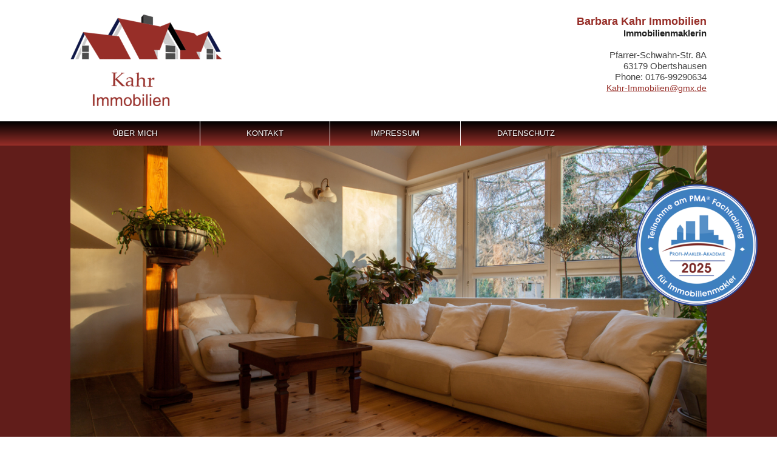

--- FILE ---
content_type: text/html; charset=UTF-8
request_url: http://www.barbara-kahr-immobilien.de/info.php?nofiSiteName=info-widerruf
body_size: 2948
content:

<!DOCTYPE HTML>
<html>
<head>
	<title>Widerrufsbelehrung</title>
	<meta http-equiv="content-type" content="text/html; charset=utf-8" />
	<meta name="description" content="" />
	<meta name="keywords" content="" />
	<meta name="robots" content="index,follow"/>
	<meta name="revisit-after" content="2 days"/>
	<!--<meta name="viewport" content="width=device-width" />-->
	<link rel="stylesheet" href="css/lightbox.css" />
	<link rel="stylesheet" href="css/skel.css" />
	<link rel="stylesheet" href="css/style.css" />

	<script src="js/jquery-1.11.3.min.js"></script>
	<script src="js/jquery.dropotron.min.js"></script>
	<script src="js/skel.min.js"></script>
	<script src="js/skel-layers.min.js"></script>
	<script src="js/init.js"></script>
	<script src="js/allTools.js"></script>
	<script src="js/nofisystems.js"></script>
	<!--[if lte IE 9]><link rel="stylesheet" href="css/ie9.css" /><![endif]-->
	<!--[if lte IE 8]><script src="js/html5shiv.js"></script><![endif]-->
	
<script>	
(function($) {

	$(function() {
		var	$window = $(window),
			$zertifikat = $('#zertifikat img');

			$window.on('load', function() {
					$zertifikat.css('width', '200px');
			});

			$window.on('scroll', function() {
				if($window.scrollTop() > 100){
					$zertifikat.css('maxWidth', '0px');
				}else{
					$zertifikat.css('maxWidth', '250px');
				}
			});
	});
	
})(jQuery);
</script>	
	
</head>
<body>
		﻿	<!-- Header -->
	<div id="header-wrapper">
		<div class="container">
			<div id="headerLeft">
				<a href="/" title="Kahr Immobilien">
<img alt="" src="http://barbara-kahr-immobilien.v-11.de/nofi/Images/APP_200274-547081-1907.gif" style="width: 250px; height: 151px;" /><br />

</a>
			</div>
			<div id="headerRight">
				<h2>Bar­ba­ra Kahr Im­mo­bi­li­en</h2>
<strong>Im­mo­bi­li­en­mak­le­rin</strong><br />
<br />
Pfar­rer-Schwahn-Str. 8A<br />
63179 Oberts­hau­sen<br />
Pho­ne: 0176-99290634<br />
<a href="mailto:kahr-immobilien@gmx.de" title="kahr-immobilien@gmx.de">Kahr-Im­mo­bi­li­en@g­mx.de </a><br />
<br />

			</div>
		</div>
	</div>
		
	<div id="header-wrapper2">
		<div class="container">
		<nav id="nav"><ul>
	<li><a href="/" title="Barbara Kahr Immobilien">ÜBER MICH</a></li>
	<li><a href="/kontakt.php?nofiSiteName=info-kontakt">KONTAKT</a></li>
	<li><a href="/info.php?nofiSiteName=info-impressum">IMPRESSUM</a></li>
	<li><a href="/info.php?nofiSiteName=info-datenschutz">DATENSCHUTZ</a></li>
</ul>
</nav>
		</div>
	</div>
		<div id="header-wrapper3">
		<div class="container">
		<img src="http://barbara-kahr-immobilien.v-11.de/nofi/Images/styles/nofiimage/200274style--4361-8662_1080x500.jpg" alt=""/>
		</div>
	</div>
		<div id="zertifikat">
	<a href="http://barbara-kahr-immobilien.v-11.de/nofi/Images/APP_200274-590452-7656.png" rel="lightbox[zertifikat]" title="Teilnahme am Fachtraining für Immobilienmakler"><img src="http://barbara-kahr-immobilien.v-11.de/Images/APP_200274-590451-8921.png" /></a>
	
	</div>
	
	<!-- Content -->
	<div id="content-wrapper2">
		<div class="container">
			<!-- Seitentitel -->
									<div class="row sitetitle">
				<div class="12u">
					<h1>Wi­der­rufs­be­leh­rung</h1>
				</div>
			</div>
						<div class="row contentR1">
				<!--<div class="5u contentR1C2">
								</div>-->
				<div class="12u contentR1C1">
					﻿<div><h2>Wi­der­rufs­recht für Ver­brau­cher </h2>
Sie ha­ben das Recht, bin­nen vier­zehn Ta­gen oh­ne An­ga­be von Grün­den die­sen Ver­trag zu wi­der­ru­fen.<br />
<br />
Die Wi­der­rufs­frist be­trägt vier­zehn Ta­ge ab dem Tag des Ver­trags­ab­schlus­ses.<br />
<br />
Um Ihr Wi­der­rufs­recht aus­zu­üben, müs­sen Sie uns (Bar­ba­ra Kahr Im­mo­bi­li­en, Pfar­rer-Schwahn-Str. 8A, 63179 Oberts­hau­sen, Mo­bil: 0176-99290634, kahr-im­mo­bi­li­en@g­mx.de) mit­tels ei­ner ein­deu­ti­gen Er­klä­rung (z.B. ein mit der Post ver­sand­ter Brief, Te­le­fax oder E-Mail) über Ih­ren Ent­schluss, die­sen Ver­trag zu wi­der­ru­fen, in­for­mie­ren. Sie kön­nen da­für das bei­ge­füg­te Mus­ter-Wi­der­rufs­for­mu­lar ver­wen­den, das je­doch nicht vor­ge­schrie­ben ist.<br />
<br />
Zur Wah­rung der Wi­der­rufs­frist reicht es aus, dass Sie die Mit­tei­lung über die Aus­übung des Wi­der­rufs­rechts vor Ab­lauf der Wi­der­rufs­frist ab­sen­den.<br />
<br />
<strong>Fol­gen des Wi­der­rufs</strong><br />
Wenn Sie die­sen Ver­trag wi­der­ru­fen, ha­ben wir Ih­nen al­le Zah­lun­gen, die wir von Ih­nen er­hal­ten ha­ben, ein­schlie­ß­lich der Lie­fer­kos­ten (mit Aus­nah­me der zu­sätz­li­chen Kos­ten, die sich dar­aus er­ge­ben, dass Sie ei­ne an­de­re Art der Lie­fe­rung als die von uns an­ge­bo­te­ne, güns­tigs­te Stan­dard­lie­fe­rung ge­wählt ha­ben), un­ver­züg­lich und spä­tes­tens bin­nen vier­zehn Ta­gen ab dem Tag zu­rück­zu­zah­len, an dem die Mit­tei­lung über Ih­ren Wi­der­ruf die­ses Ver­trags bei uns ein­ge­gan­gen ist. Für die­se Rück­zah­lung ver­wen­den wir das­sel­be Zah­lungs­mit­tel, das Sie bei der ur­sprüng­li­chen Trans­ak­ti­on ein­ge­setzt ha­ben, es sei denn, mit Ih­nen wur­de aus­drück­lich et­was an­de­res ver­ein­bart; in kei­nem Fall wer­den Ih­nen we­gen die­ser Rück­zah­lung Ent­gel­te be­rech­net.<br />
Ha­ben Sie ver­langt, dass die Dienst­leis­tun­gen wäh­rend der Wi­der­rufs­frist be­gin­nen soll, so ha­ben Sie uns ei­nen an­ge­mes­se­nen Be­trag zu zah­len, der dem An­teil der bis zu dem Zeit­punkt, zu dem Sie uns von der Aus­übung des Wi­der­rufs­rechts hin­sicht­lich die­ses Ver­trags un­ter­rich­ten, be­reits er­brach­ten Dienst­leis­tun­gen im Ver­gleich zum Ge­samt­um­fang der im Ver­trag vor­ge­se­he­nen Dienst­leis­tung ent­spricht.<br />
Hin­weis zum vor­zei­ti­gen Er­lö­schen des Wi­der­rufs­rechts<br />
Ihr Wi­der­rufs­recht er­lischt bei ei­nem Ver­trag zur Er­brin­gung von Dienst­leis­tun­gen vor­zei­tig, wenn wir die Dienst­leis­tung voll­stän­dig er­bracht ha­ben und mit der Aus­füh­rung der Dienst­leis­tung erst be­gon­nen ha­ben, nach­dem Sie da­zu Ih­re aus­drück­li­che Zu­stim­mung ge­ge­ben ha­ben und gleich­zei­tig Ih­re Kennt­nis da­von be­stä­tigt ha­ben, dass Sie Ihr Wi­der­rufs­recht bei voll­stän­di­ger Ver­trags­er­fül­lung durch uns ver­lie­ren.<br />
<br />
<strong>Mus­ter-Wi­der­rufs­for­mu­lar</strong><br />
(Wenn Sie den Ver­trag wi­der­ru­fen wol­len, dann fül­len Sie bit­te die­ses For­mu­lar aus und sen­den Sie es zu­rück.)<br />
<br />
An<br />
Bar­ba­ra Kahr Im­mo­bi­li­en<br />
Pfar­rer-Schwahn-Str. 8A<br />
63179 Oberts­hau­sen (per Post)<br />
oder per Mail an kahr-im­mo­bi­li­en@g­mx.de mit­tels ei­ner ein­deu­ti­gen Er­klä­rung.<br />
<br />
Hier­mit wi­der­ru­fe(n) ich/wir (*) den von mir/uns (*) ab­ge­schlos­se­nen Ver­trag über den Kauf der fol­gen­den Wa­ren (*)/ die Er­brin­gung der fol­gen­den Dienst­leis­tung (*)<br />
______________________________________________________________________________<br />
§ Be­stellt am (*)/er­hal­ten am (*)<br />
______________________________________________________________________________<br />
§ Na­me des/der Ver­brau­cher(s)<br />
______________________________________________________________________________<br />
§ An­schrift des/der Ver­brau­cher(s)<br />
______________________________________________________________________________<br />
§ Un­ter­schrift des/der Ver­brau­cher(s) (nur bei Mit­tei­lung auf Pa­pier)<br />
______________________________________________________________________________<br />
§ Da­tum<br />
______________________________________________________________________________<br />
<br />
<em> (*) Un­zu­tref­fen­des strei­chen.</em><br />

</div>				</div>
			</div>
		</div>
	</div>
			<!-- Copyright -->
		<div id="footer">
			<div class="container">
				<div id="copyright">
								© bar­ba­ra-kahr-im­mo­bi­li­en.de &nbsp;&nbsp; | &nbsp; &nbsp; <a href="/info.php?nofiSiteName=info-widerruf" title="Widerrufsbelehrung">Wi­der­rufs­be­leh­rung</a> &nbsp; |&nbsp;&nbsp;&nbsp; De­sign: <a href="http://www.nofisolutions.de/" target="_blank" title="Webseite für Solaranlagen erstellen lassen">no­fi­So­lu­ti­ons</a>&nbsp;&nbsp;&nbsp;&nbsp;&nbsp; 				</div>
			</div>
		</div>
</body>
</html>



--- FILE ---
content_type: text/css
request_url: http://www.barbara-kahr-immobilien.de/css/skel.css
body_size: 1512
content:
/* Resets (http://meyerweb.com/eric/tools/css/reset/ | v2.0 | 20110126 | License: none (public domain)) */

	html,body,div,span,applet,object,iframe,h1,h2,h3,h4,h5,h6,p,blockquote,pre,a,abbr,acronym,address,big,cite,code,del,dfn,em,img,ins,kbd,q,s,samp,small,strike,strong,sub,sup,tt,var,b,u,i,center,dl,dt,dd,ol,ul,li,fieldset,form,label,legend,table,caption,tbody,tfoot,thead,tr,th,td,article,aside,canvas,details,embed,figure,figcaption,footer,header,hgroup,menu,nav,output,ruby,section,summary,time,mark,audio,video{margin:0;padding:0;border:0;font-size:100%;font:inherit;vertical-align:baseline;}article,aside,details,figcaption,figure,footer,header,hgroup,menu,nav,section{display:block;}body{line-height:1;}ol,ul{list-style:none;}blockquote,q{quotes:none;}blockquote:before,blockquote:after,q:before,q:after{content:'';content:none;}table{border-collapse:collapse;border-spacing:0;}body{-webkit-text-size-adjust:none}

/* Box Model */

	*, *:before, *:after {
		-moz-box-sizing: border-box;
		-webkit-box-sizing: border-box;
		box-sizing: border-box;
	}

/* Container */

	.container {
		margin-left: auto;
		margin-right: auto;

		/* width: (containers) */
		width: 1300px;
	}

	/* Modifiers */

		/* 125% */
			.container.\31 25\25 {
				width: 100%;

				/* max-width: (containers * 1.25) */
				max-width: 1500px;

				/* min-width: (containers) */
				min-width: 1200px;
			}

		/* 75% */
			.container.\37 5\25 {

				/* width: (containers * 0.75) */
				width: 900px;

			}

		/* 50% */
			.container.\35 0\25 {

				/* width: (containers * 0.50) */
				width: 600px;

			}

		/* 25% */
			.container.\32 5\25 {

				/* width: (containers * 0.25) */
				width: 300px;

			}

/* Grid */

	.row {
		border-bottom: solid 1px transparent;
	}

	.row > * {
		float: left;
	}

	.row:after, .row:before {
		content: '';
		display: block;
		clear: both;
		height: 0;
	}

	.row.uniform > * > :first-child {
		margin-top: 0;
	}

	.row.uniform > * > :last-child {
		margin-bottom: 0;
	}

	/* Gutters */

		/* Normal */

			.row > * {
				/* padding: (gutters.horizontal) 0 0 (gutters.vertical) */
				padding: 25px 0 0 25px;
			}

			.row {
				/* margin: -(gutters.horizontal) 0 -1px -(gutters.vertical) */
				margin: -25px 0 -1px -25px;
			}

			.row.uniform > * {
				/* padding: (gutters.vertical) 0 0 (gutters.vertical) */
				padding: 25px 0 0 25px;
			}

			.row.uniform {
				/* margin: -(gutters.vertical) 0 -1px -(gutters.vertical) */
				margin: -25px 0 -1px -25px;
			}

		/* 200% */

			.row.\32 00\25 > * {
				/* padding: (gutters.horizontal) 0 0 (gutters.vertical) */
				padding: 50px 0 0 50px;
			}

			.row.\32 00\25 {
				/* margin: -(gutters.horizontal) 0 -1px -(gutters.vertical) */
				margin: -50px 0 -1px -50px;
			}

			.row.uniform.\32 00\25 > * {
				/* padding: (gutters.vertical) 0 0 (gutters.vertical) */
				padding: 50px 0 0 50px;
			}

			.row.uniform.\32 00\25 {
				/* margin: -(gutters.vertical) 0 -1px -(gutters.vertical) */
				margin: -50px 0 -1px -50px;
			}

		/* 150% */

			.row.\31 50\25 > * {
				/* padding: (gutters.horizontal) 0 0 (gutters.vertical) */
				padding: 37.5px 0 0 37.5px;
			}

			.row.\31 50\25 {
				/* margin: -(gutters.horizontal) 0 -1px -(gutters.vertical) */
				margin: -37.5px 0 -1px -37.5px;
			}

			.row.uniform.\31 50\25 > * {
				/* padding: (gutters.vertical) 0 0 (gutters.vertical) */
				padding: 37.5px 0 0 37.5px;
			}

			.row.uniform.\31 50\25 {
				/* margin: -(gutters.vertical) 0 -1px -(gutters.vertical) */
				margin: -37.5px 0 -1px -37.5px;
			}

		/* 50% */

			.row.\35 0\25 > * {
				/* padding: (gutters.horizontal) 0 0 (gutters.vertical) */
				padding: 12.5px 0 0 12.5px;
			}

			.row.\35 0\25 {
				/* margin: -(gutters.horizontal) 0 -1px -(gutters.vertical) */
				margin: -12.5px 0 -1px -12.5px;
			}

			.row.uniform.\35 0\25 > * {
				/* padding: (gutters.vertical) 0 0 (gutters.vertical) */
				padding: 12.5px 0 0 12.5px;
			}

			.row.uniform.\35 0\25 {
				/* margin: -(gutters.vertical) 0 -1px -(gutters.vertical) */
				margin: -12.5px 0 -1px -12.5px;
			}

		/* 25% */

			.row.\32 5\25 > * {
				/* padding: (gutters.horizontal) 0 0 (gutters.vertical) */
				padding: 6.25px 0 0 6.25px;
			}

			.row.\32 5\25 {
				/* margin: -(gutters.horizontal) 0 -1px -(gutters.vertical) */
				margin: -6.25px 0 -1px -6.25px;
			}

			.row.uniform.\32 5\25 > * {
				/* padding: (gutters.vertical) 0 0 (gutters.vertical) */
				padding: 6.25px 0 0 6.25px;
			}

			.row.uniform.\32 5\25 {
				/* margin: -(gutters.vertical) 0 -1px -(gutters.vertical) */
				margin: -6.25px 0 -1px -6.25px;
			}

		/* 0% */

			.row.\30 \25 > * {
				padding: 0;
			}

			.row.\30 \25 {
				margin: 0 0 -1px 0;
			}

	/* Cells */

		.\31 2u, .\31 2u\24 { width: 100%; clear: none; margin-left: 0; }
		.\31 1u, .\31 1u\24 { width: 91.6666666667%; clear: none; margin-left: 0; }
		.\31 0u, .\31 0u\24 { width: 83.3333333333%; clear: none; margin-left: 0; }
		.\39 u, .\39 u\24 { width: 75%; clear: none; margin-left: 0; }
		.\38 u, .\38 u\24 { width: 66.6666666667%; clear: none; margin-left: 0; }
		.\37 u, .\37 u\24 { width: 58.3333333333%; clear: none; margin-left: 0; }
		.\36 u, .\36 u\24 { width: 50%; clear: none; margin-left: 0; }
		.\35 u, .\35 u\24 { width: 41.6666666667%; clear: none; margin-left: 0; }
		.\34 u, .\34 u\24 { width: 33.3333333333%; clear: none; margin-left: 0; }
		.\33 u, .\33 u\24 { width: 25%; clear: none; margin-left: 0; }
		.\32 u, .\32 u\24 { width: 16.6666666667%; clear: none; margin-left: 0; }
		.\31 u, .\31 u\24 { width: 8.3333333333%; clear: none; margin-left: 0; }

		.\31 2u\24 + *,
		.\31 1u\24 + *,
		.\31 0u\24 + *,
		.\39 u\24 + *,
		.\38 u\24 + *,
		.\37 u\24 + *,
		.\36 u\24 + *,
		.\35 u\24 + *,
		.\34 u\24 + *,
		.\33 u\24 + *,
		.\32 u\24 + *,
		.\31 u\24 + * {
			clear: left;
		}

		.\-11u { margin-left: 91.6666666667% }
		.\-10u { margin-left: 83.3333333333% }
		.\-9u { margin-left: 75% }
		.\-8u { margin-left: 66.6666666667% }
		.\-7u { margin-left: 58.3333333333% }
		.\-6u { margin-left: 50% }
		.\-5u { margin-left: 41.6666666667% }
		.\-4u { margin-left: 33.3333333333% }
		.\-3u { margin-left: 25% }
		.\-2u { margin-left: 16.6666666667% }
		.\-1u { margin-left: 8.3333333333% }

--- FILE ---
content_type: text/css
request_url: http://www.barbara-kahr-immobilien.de/css/style.css
body_size: 3841
content:
/*@import url(http://fonts.googleapis.com/css?family=Simonetta:400,300,200);*/
/*********************************************************************************/
/* Global                                                                        */
/*********************************************************************************/
/* Basic */
strong{
	/*color: #972E28*/;
	color: #dfdfdf;
	font-weight:600;
}

body{
	color: #dfdfdf;
	font-size: 1em;
	font-family: 'Arial';
	line-height: 1.5em;
	font-weight: 100;
	background-color: #ffffff;
	margin:0em;
	padding:0;
}
h1{
	/*color: #972E28*/;
	color: #FFFFFF;
	font-size: 1.4em;
	font-family: 'Arial';
	line-height: 1.3em;
	font-weight: 600;
}
h2{
	font-size: 1.2em;
	font-family: 'Arial';
	line-height: 1.3em;
	font-weight: 600;
	/*color: #972E28;*/
	color: #dfdfdf;
}
h3{
	color: #222222;
	font-size: 1.1em;
	font-family: 'Arial';
	line-height: 1.2em;
	font-weight: 100;
}

p, dl{
	margin: 0 0 0em 0;
}

ul,ol{
	list-style-position:outside;
	margin-left:1em;
}
li{
	list-style-type:disc;
	margin:0 0 0.3em 0em;
}
li > ul > li{
	list-style-type:circle;
	margin:0 0 0.3em 0.5em;
}
a{
	/*color:#972E28*/;
	color: #dfdfdf;
	text-decoration: underline;
}
a:hover{
	color:#999999;
	text-decoration: underline;
}
hr{
	color:#972E28;
}
.container{
	padding-left:1em;
	padding-right:1em;
}

/* Header */
#header-wrapper{
	margin-top:-1.5em;
	background-color: #ffffff;
	min-height:200px;
	color:#444444;
}
	#header-wrapper h2{
		color: #972E28;
	}
	#header-wrapper a{
		color:#972E28;
		text-decoration: underline;
	}
	#header-wrapper a:hover{
		color:#000000;
	}

#header-wrapper2{
	background-color: #972E28;
	background-image: -moz-linear-gradient(top, #000000, #972E28);
	background-image: -webkit-linear-gradient(top, #000000, #972E28);
	background-image: -o-linear-gradient(top, #000000, #972E28);
	background-image: -ms-linear-gradient(top, #000000, #972E28);
	background-image: linear-gradient(top, #000000, #972E28);
	max-height:40px;
}

	#header-wrapper2 nav {
		
		cursor: default;
		text-shadow: 1px 1px 2px rgba(0,0,0,1);
		position: relative;
		text-align:left;
		margin:0;
	}

	#header-wrapper2 nav:after {
		content: '';
		display: block;
		width: 100%;
	}

	#header-wrapper2 nav > ul {
		margin-left:0.2em;
	}

	#header-wrapper2 nav > ul > li {
		position: relative;
		display: inline-block;
		list-style-type:none;			
		text-align:center;
		border-right:1px #ffffff solid;
		padding:0.5em 0 0.5em 0;
	}
		#header-wrapper2 nav > ul > li:nth-child(1){
			width:20.15%;
		}
		#header-wrapper2 nav > ul > li:nth-child(2){
			width:20.15%;
		}
		#header-wrapper2 nav > ul > li:nth-child(3){
			width:20.15%;
		}
		#header-wrapper2 nav > ul > li:nth-child(4){
			width:20.15%;
			border-right:0px #ffffff solid;
		}

		#header-wrapper2 nav > ul > li a {
			color: #FFFFFF;
			font-size:0.8em;
			text-decoration: none;
			border: 0;
			display: block;
			padding: 0;
			margin-left:-0.3em!important;
		}

		#header-wrapper2 nav > ul > li{
			list-style-type:circle;			
		}


		#header-wrapper2 nav > ul > li:hover a {
			color: #6ACD5E;
		}

		#header-wrapper2 nav > ul > li.current {
			font-weight: 600;
			background-color: #125CA4;
			margin-left:-0.2em!important;
		}
		#header-wrapper2 nav > ul > li.current:hover a {
			font-weight: 100;
			font-weight: 600;
		}
			#header-wrapper2 nav > ul > li.current a {
				color: #FFFFFF;
			}

		#header-wrapper2 nav > ul > li.active a {
			color: #FAE3CE;
		}

			#header-wrapper2 nav > ul > li.active.current:before {
				opacity: 0;
			}

		#header-wrapper2 nav > ul > li > ul {
			display: none;
		}

#header-wrapper3{
/*
	background: #FFFFFF url('http://barbara-kahr-immobilien.v-11.de/nofi/Images/styles/nofiimage/200274style--7683_1920x560.jpg');
	background-position: center; 
	min-height:500px;
	overflow:auto;
*/
	/*background-color:#7C2933;*/
	background-color:#611D1A;
	
	text-align:center;
	margin-bottom:-0.4em;
}

#header-wrapper3 .container{
	position:relative;
}

#header-wrapper3 img{
	width:100%!important;
	height:auto!important;
}

#headerLeft{
	color:#444444;
	float:left;
	width:60%;
	margin-top:1.5em!important;
	margin-bottom:0.3em;
	background-color: #ffffff;
}
	#headerLeft h2{
		font-family:Arial;
		color:#3181BB;
		font-size:2.6em;
		text-shadow: 0px 0px 1px rgba(0,0,0,1);
	}
	#headerLeft a{
		text-decoration:none;
	}
	#headerLeft img{
		width:100% !important;
		height:auto !important;
		max-width:250px;
	}
#headerRight{
	width:40%;
	font-size:0.95em;
	line-height:1.2em;
	float:left;
	text-align:right;
	margin-top:1.5em!important;
	background-color: #ffffff;
}
	#headerRight strong{
	color: #222222;
	}
	#headerRight h3{
		text-align:right;
	}
	
	#headerRight img
	{
		width:100% !important;
		height:auto !important;
	}
	#headerRight table{
		width:auto;
	}
	#headerRight td:nth-child(1){
		width:100px;
		padding-left:1em;
		text-align:left;
	}
	#headerRight td:nth-child(2){
		width:200px;
		text-align:right;
	}
	#headerRight table a
	{
		font-size:0.9em;
	}
	#headerRight a
	{
		font-size:0.9em;
	}
	.slideBox{
		position:absolute;
		top:0em;
		left:430px;
		width:67%;
	}
	
/* Content */
#content-wrapper{
	background: #FFFFFF url('images/bg03.jpg');
}
#content-wrapper2{
	background-color: #7C2933;
	padding-bottom:2em;
	
	background-color: #244067;
	background-image: -moz-linear-gradient(top, #7C2933, #461217);
	background-image: -webkit-linear-gradient(top, #7C2933, #461217);
	background-image: -o-linear-gradient(top, #7C2933, #461217);
	background-image: -ms-linear-gradient(top, #7C2933, #461217);
	background-image: linear-gradient(top, #7C2933, #461217);
}
#content-wrapper3{
	background-color: #D2E6F7;
}
.sitetitle{
	padding:2% 2% 0 0%;
}
	.sitetitle h1
	{
		margin-bottom:1.2%;
		padding-bottom:1.2%;
		border-bottom:1px #972E28 dotted;
		width:102%;
		font-size:1.5em;
	}
.contentR1
{
	margin-bottom:1em;
}
	.contentR1C1
	{
		padding:0 1% 0 0;
		text-align:justify;
	}
	.contentR1C1 h2
	{
		margin-top:0;
		margin-bottom:1em;
	}
	.contentR1C1 h3
	{
		margin-top:1em;
		margin-bottom:0;
		padding:0.4em;
		border:0px #cccccc solid;
		color:#FFFFFF;
		background-color:#016A87;
		border-radius:5px;
	}
	.contentR1C1 img
	{
		width:100%!important;
		height:auto!important;
		border-radius:0px;
		box-shadow: 0px 0px 0px rgba(0,0,0,1);
	}
	
/* Dropotron */

.dropotron {
	background-color: #244067;
	background-image: -moz-linear-gradient(top, #000000, #58585A);
	background-image: -webkit-linear-gradient(top, #000000, #58585A);
	background-image: -o-linear-gradient(top, #000000, #58585A);
	background-image: -ms-linear-gradient(top, #000000, #58585A);
	background-image: linear-gradient(top, #000000, #58585A);
	border-radius: 5px;
	font-size:0.9em;
	color: #fff;
	min-width: 10em;
	padding: 1em 0;
	text-align: left;
	box-shadow: 0 1em 1em 0 rgba(0, 0, 0, 0.5);
}

	.dropotron > li {
		padding: 0.4em 1em 0.4em 1em;
		border-bottom:1px dotted #888888;
		list-style-type:none;
	}

		.dropotron > li > a {
			color: #fff;
			text-decoration: none;
			border: 0;
			font-size: 0.9em;
			line-height: 1em;
		}

		.dropotron > li.active > a, .dropotron > li:hover > a {
			color: #FA9B46;
			font-weight:100;
		}

	.dropotron.level-0 {
		border-radius: 0 0 5px 5px;
		padding-top: 0;
		margin-top: 0;
	}
/* Button */

input[type="submit"],
input[type="reset"],
input[type="button"],
.button {
    -moz-appearance: none;
    -webkit-appearance: none;
    -o-appearance: none;
    -ms-appearance: none;
    appearance: none;
    background-color: #66CD5D;
	background-image: -moz-linear-gradient(#66CD5D, #35A410);
	background-image: -webkit-linear-gradient(#66CD5D, #35A410);
	background-image: -o-linear-gradient(#66CD5D, #35A410);
	background-image: -ms-linear-gradient(#66CD5D, #35A410);
	background-image: linear-linear-gradient(#66CD5D, #35A410);
    border-radius: 6px;
    border: 0;
    font-family:Arial;
    font-size:1.4em;
    color: #ffffff;
    cursor: pointer;
    display: inline-block;
    font-weight: 400;
    width: 100%;
    height: 2.1em;
    line-height: 1em;
    padding: 0 2em;
    text-align: center;
    text-decoration: none;
    white-space: nowrap;
}
	
.spalten{
	-webkit-column-rule-style: solid;
	-moz-column-rule-style: solid;
	column-rule-style: solid;
	-webkit-column-rule-width: 1px;
	-moz-column-rule-width: 1px;
	column-rule-width: 1px;		
	-webkit-column-rule-color: #cccccc;
	-moz-column-rule-color: #cccccc;
	column-rule-color: #cccccc;
	-webkit-column-gap: 3em;
	-moz-column-gap: 3em;
	column-gap: 3em;
}
	.spalten img{
		width:100% !important;
		height:auto !important;
	}
.noLine{
	-webkit-column-rule-width: 0px;
	-moz-column-rule-width: 0px;
	column-rule-width: 0px;		
}
.img25 img{
	width:25% !important;
	height:auto !important;
}
.img33 img{
	width:33% !important;
	height:auto !important;
}
.img50 img{
	width:50% !important;
	height:auto !important;
}
.img75 img{
	width:75% !important;
	height:auto !important;
}
.onecol{
	-webkit-column-count: 1;
	-moz-column-count: 1;
	column-count: 1;
}
.twocol{
	-webkit-column-count: 2;
	-moz-column-count: 2;
	column-count: 2;
}
.threecol{
	-webkit-column-count: 3;
	-moz-column-count: 3;
	column-count: 3;
	margin-bottom:3%;
}
/*manuelle Spalten*/
/*manuelle Spalten*/
.col1-3{
	float:left;
	width:33%;
	border-right:1px #cccccc solid;
	padding: 0 3% 0 0;
	margin-bottom:3%;
}
.col2-3{
	float:left;
	width:33%;
	border-left:1px #cccccc solid;
	border-right:1px #cccccc solid;
	margin-left:-1px;
	margin-right:-1px;
	padding: 0 2% 2em 2%;
	margin-bottom:3%;
}
.col3-3{
	float:left;
	width:33%;
	padding: 0 0 0 2%;
	margin-bottom:3%;
	border-left:1px #cccccc solid;
}
	
.col1-2{
	float:left;
	width:49%;
	border-right:1px #cccccc solid;
	padding: 0 3% 0 0;
	margin-bottom:3%;
}
.col2-2{
	float:left;
	width:49%;
	border-left:1px #cccccc solid;
	border-right:0px #cccccc solid;
	margin-left:-1px;
	margin-right:-1px;
	padding: 0 2% 2em 2%;
	margin-bottom:3%;
}
.col1-3 img, .col2-3 img, .col3-3 img, .col1-2 img, .col2-2 img{
	width:100% !important;
}
/* Box */

.markant{
	color:#ffffff;
	font-size:1.6em;
	font-weight:100;
	border-bottom:0px #444444 dotted;
	padding:0.2em 0.5em 0.2em 1.2em;
	margin-top:1.5em!important;
	margin-bottom:1.5em;
	border-radius:30px 0px 30px 0;
	box-shadow: 1px 1px 2px rgba(125,125,125,1);
	background-color: #972E28;
	background-image: -moz-linear-gradient(top, #000000, #972E28);
	background-image: -webkit-linear-gradient(top, #000000, #972E28);
	background-image: -o-linear-gradient(top, #000000, #972E28);
	background-image: -ms-linear-gradient(top, #000000, #972E28);
	background-image: linear-gradient(top, #000000, #972E28);
	
}

.boxstyle01{
	border-radius:0px 0px 0px 0px;
	border:0px #3181BB solid;
	text-align:left;
	float:left;
	width:318px;
	margin:1em 2.5% 0em 0%;
	padding:0em;
	font-size:1.0em;
	line-height:1.2em;
	box-shadow: 0px 0px 0px rgba(0,0,0,.4);
}
	.boxstyle01 nav > ul > li:nth-child(1){
		width:16.15%;
	}


	.boxstyle01 img{
		width:100%!important;
		height:auto!important;
	}
	.boxstyle01 h2{
		color:#ffffff;
		font-size:1.1em;
		font-weight:100;
		border-bottom:0px #444444 dotted;
		padding:0.2em 0.5em 0.2em 1.2em;
		margin-bottom:1.5em;
		border-radius:30px 0px 30px 0;
		/*box-shadow: 5px 5px 15px rgba(125,125,125,1);*/
		box-shadow: 1px 1px 2px rgba(125,125,125,1);
		background-color: #972E28;
		background-image: -moz-linear-gradient(top, #000000, #972E28);
		background-image: -webkit-linear-gradient(top, #000000, #972E28);
		background-image: -o-linear-gradient(top, #000000, #972E28);
		background-image: -ms-linear-gradient(top, #000000, #972E28);
		background-image: linear-gradient(top, #000000, #972E28);
		
	}
	.boxstyle01 h3{
		padding:0;
	}
	.boxstyle01 li{
		padding: 0 0.8em 0 0;
	}
/* Copyright */

#footer{
	clear:both;
	margin-top:0em;
	border-top: solid 1px #b5bec3;
	background-color: #972E28;
	background-image: -moz-linear-gradient(top, #000000, #972E28);
	background-image: -webkit-linear-gradient(top, #000000, #972E28);
	background-image: -o-linear-gradient(top, #000000, #972E28);
	background-image: -ms-linear-gradient(top, #000000, #972E28);
	background-image: linear-gradient(top, #000000, #972E28);
}

#copyright{
	text-align: right;
	font-size: 0.85em;
	margin:1em 0 0 2.2em;
	padding-bottom:1em;
	color:#ffffff;
}
	#copyright a	{
		color:#ffffff;
	}

/*NofiModule*/
#counter{
	width: 250px;
	color:#cccccc;
	margin-top:2em !important;
	padding:0 !important;
	font-size:0.8em;
	line-height:0.4em;
	margin:2em 0 0 2em;
}
	#counter tbody
	{
		padding-top:2em;
		line-height:1.2em;
	}

	#counter .label{
		width: 180px;
		padding:0.3em;
	}
	#counter .value{
		text-align:right;
		padding:0.3em;
	}
#kontaktform{
	width:100%;
	max-width:600px;
}
.nf_immobilien-detail{
	width:100%;
	margin-top:2.5em;
	padding:0 0 0 0em;
}
	.nf_immobilien-detail titel{
		width:100%;
	}
	.nf_immobilien-detail h1{
		margin-top:1.2%;
		margin-bottom:0%;
		padding-bottom:1.2%;
		border-bottom:0px #910100 dotted;
		width:102%;
		font-size:1.5em;
	}
	.nf_immobilien-detail h2{
		margin:0!important;
		margin-bottom:0!important;
		padding:0!important;
		padding-bottom:0!important;
	}
	.nf_immobilien-detail .titelbildContainer{
		width:57%;
		float:left;
	}
	.nf_immobilien-detail .titelbild{
		width:100%;
	}
		.nf_immobilien-detail .titelbild img{
			width:100%!important;
		}
	.nf_immobilien-detail .thumbs{
		width:100%!important;
		margin:0;
	}
		.nf_immobilien-detail .thumbs img{
			max-height:71px;
			width:auto!important;
			border-radius:0;
			box-shadow: 0em 0em 0em 0em rgba(0, 0, 0, 0.5)!important;
			margin-top:0em;
			margin-right:0em;
		}
	.nf_immobilien-detail .datenContainer{
		margin-top:-0.3em;
		margin-left:1em;
		width:40.5%;
		float:left;
	}
		.nf_immobilien-detail .kategorie{
			font-size:14px;
			font-weight:600;
			border-bottom:0px #888888 dotted;
			padding:0em;
			padding-left:0em;
			margin-bottom:0.2em;
		}
		.nf_immobilien-detail .merkmale, .nf_immobilien-detail .besonderheiten{
			font-size:12px;
			font-weight:100;
			border-bottom:0px #888888 dotted;
			padding:0em;
			padding-left:0em;
			margin-bottom:0.2em;
		}
		.nf_immobilien-detail .adresse{
			font-size:12px!important;
			font-weight:600;
			border:0px #888888 dotted;
			margin-bottom:0.2em;
			border-bottom:0px #888888 dotted!important;
			padding:0em;
			padding-left:0em!important;
		}
		.nf_immobilien-detail .datenContainer .cols{
			cell-spacing:0;
			background-color:#E5E8F7;
		}
		.nf_immobilien-detail .datenContainer table{
			width:100%!important;
		}
		.nf_immobilien-detail .datenContainer .cols .label{
			background-color:#D3DEFC;
			width:50%;
			font-size:12px;
			line-height:20px;
			font-weight:600;
			text-align:left;
			padding:0em;
			padding-left:0.5em;
			padding-right:0.5em;
			border-bottom:1px #ffffff dotted;
		}
		.nf_immobilien-detail .datenContainer .cols .value{
			width:50%;
			font-size:11px;
			line-height:20px;
			font-weight:100;
			text-align:right;
			padding:0em;
			padding-left:0.5em;
			padding-right:0.5em;
			border-bottom:1px #ffffff dotted;
		}
	
	.nf_immobilien-detail .textContainer{
		width:100%;
	}
	
	.nf_immobilien-detail .linkContainer{
		clear:both;
		margin-bottom:1em;
		text-align:right;
		font-size:14px;
		padding:1.5em 1em 0.5em 0em;
		text-align:left;
	}
		.nf_immobilien-detail .linkContainer a{
			padding:0.5em;
			text-align:center;
			color:#ffffff;
			text-decoration:none;
			background-color: #244067;
			background-image: -moz-linear-gradient(top, rgba(0,0,0,1), rgba(46,77,124,1));
			background-image: -webkit-linear-gradient(top, rgba(0,0,0,1), rgba(46,77,124,1));
			background-image: -o-linear-gradient(top, rgba(0,0,0,1), rgba(46,77,124,1));
			background-image: -ms-linear-gradient(top, rgba(0,0,0,1), rgba(46,77,124,1));
			background-image: linear-gradient(top, rgba(0,0,0,1), rgba(46,77,124,1));
			border-radius:7px;
		}
		.nf_immobilien-detail .linkContainer a:hover{
			text-decoration:underline;
		}
.immobilien{
	margin-top:1em;
}
.immobilien1ColDetail{
	margin-top:3.2em;
}
.immobilien1ColDetail h4{
	font-size:14px;
	border-bottom:1px #888888 dotted;
}
.immobilien1ColDetail .nf_immobilien-liste-galerie{
	width:100%!important;
	min-height:10px;
}

.nf_immobilien-liste-galerie{
	font-size:14px;
	margin:0.7% 0.7% 0.8em 0.7%;
	padding:0em;
	float:left;
	border-bottom:2px #1A62A7 solid;
	box-shadow: 0.1em 0.1em 0.4em 0em rgba(0, 0, 0, 0.5)!important;
	position:relative;
	min-height:255px;
	background-color:#ececec;
}
	.immobilien1Col .nf_immobilien-liste-galerie{
		width:100%!important;
		min-height:10px;
	}
	.immobilien3Col .nf_immobilien-liste-galerie{
		width:31.9%;
	}
	.immobilien3ColHome .nf_immobilien-liste-galerie{
		width:31.9%;
	}
	.immobilien4Col .nf_immobilien-liste-galerie{
		width:23.6%!important;
	}

.nf_immobilien-liste-galerie .titel{
	width:100%;
	border-top:0px #18274E dotted;
	border-bottom:0px #18274E dotted;
	padding-left:0.5em;
	padding-right:0.5em;
	background-color:#1A62A7;
}
.nf_immobilien-liste-galerie h2{
	display: table-cell;
    vertical-align: middle;
	color: #18274E;
	text-align:left;
	font-size:13px;
	padding:0 0 0 0;
	height:40px;
	color:#FFFFFF;
}

.nf_immobilien-liste-galerie .titelbildContainer{
	width:100%;
	text-align:center;
	overflow:hidden;
	height:160px;
}

.nf_immobilien-liste-galerie .titelbildContainer img{
	padding:0em;
	width:100%!important;
	height:auto!important;
	overflow:hidden;
	max-height:200px;
}
.nf_immobilien-liste-galerie .detaillink{
	padding:0.5em;
}
.nf_immobilien-liste-galerie .textContainer{
	margin-top:0.5em;
	width:100%;
	text-align:justify;
	padding:0em;
	line-height:1.4em;
}
.nf_immobilien-liste-galerie .cols{
	width:100%;
	font-size:11px;
	line-height:14px;
}
.nf_immobilien-liste-galerie .textContainer .col1{
	text-align:left;
	width:50%;
	padding-left:0.5em;
}
.nf_immobilien-liste-galerie .textContainer .col2{
	text-align:right;
	width:50%;
	line-height:14px;
	padding-right:0.5em;
}

.nf_immobilien-liste-galerie .linkContainer{
	clear:both;
	margin-top:1em;
	margin-bottom:1em;
	text-align:left;
	bottom:0px;
}
	.nf_immobilien-liste-galerie .linkContainer a{
		font-size:11px;
		padding:0.5em 0em 0.5em 0em;
		text-align:left;
		color:#222222;
		text-decoration:none;
	}
	.nf_immobilien-liste-galerie .linkContainer a:hover{
		text-decoration:underline;
	}
		
#zertifikat{
	position:fixed;
	top:19em;
	right:2em;
	z-index:9999;
}
	#zertifikat img{
		width:0px;
		transition:2s;
	}
		

--- FILE ---
content_type: application/javascript
request_url: http://www.barbara-kahr-immobilien.de/js/nofisystems.js
body_size: 2727
content:
function getKeyCode(event) {
   event = event || window.event;
   return event.keyCode;
}

function ViewEditInPopUp(oid,moid,url,width,height)
{
	var strLink = url + '/Site/ViewEdit.php?ObjectID=' + oid + '&MasterObjectID=' +moid;
	var obj = window.open(strLink,"ViewPrintInPopUp","width=" + width + ",height=" + height + ",toolbar=no,location=no,directories=no,status=yes,menubar=no,scrollbars=yes,resizable=yes");
	obj.focus();
}
function ViewPrintInPopUp(link,width,height)
{
	var strLink = link;
	var obj = window.open(strLink,"ViewPrintInPopUp","width=" + width + ",height=" + height + ",toolbar=no,location=no,directories=no,status=yes,menubar=no,scrollbars=yes,resizable=yes");
	obj.focus();
}

function RefreshListe(){
	location.reload();
}

function DetailObjectFromList(id,MasterObjectID)
{

	var strLink = "../Site/ViewPrint.php?ObjectID=" + id + "&MasterObjectID=" +  MasterObjectID + "&IsPopup=&yesClose=0";
	var wndTitle = "PrintObjectFromList";
	if(MasterObjectID){
	 wndTitle += "_SubObject";
	}

	var obj = window.open(strLink,wndTitle,"width=940,height=800,toolbar=no,location=no,directories=no,status=yes,menubar=no,scrollbars=yes,resizable=yes");
	obj.focus();
}

function DeleteObjectFromList(id,MasterObjectID)
{
	var formname = "Object";
	if(confirm("Wollen Sie diesen Datensatz wirklich entfernen?")){

	
		var dynaapp = "0";
		var isIFrame = "true";
		var showBody=true;
		var UseTemplate;
		var Anzeige= "MasterObjectSearchList";
		var attid;
		var FrameID;
		var FrameType;
		var noClose;
		var UseThisBackground;

		if(document.forms[formname].dynaapp){
			dynaapp = document.forms[formname].dynaapp.value;
		}
		if(document.forms[formname].isIFrame){
			isIFrame = document.forms[formname].isIFrame.value;
		}
		if(document.forms[formname].showBody){
			showBody = document.forms[formname].showBody.value;
		}
		if(document.forms[formname].UseTemplate){
			UseTemplate = document.forms[formname].UseTemplate.value;
		}
		if(document.forms[formname].Anzeige){
			Anzeige = document.forms[formname].Anzeige.value;
		}
		if(document.forms[formname].attid){
			attid = document.forms[formname].attid.value;
		}
		if(document.forms[formname].FrameID){
			FrameID = document.forms[formname].FrameID.value;
		}
		if(document.forms[formname].FrameType){
			FrameType = document.forms[formname].FrameType.value;
		}
		if(document.forms[formname].noClose){
			noClose = document.forms[formname].noClose.value;
		}
		if(document.forms[formname].UseThisBackground){
			UseThisBackground = document.forms[formname].UseThisBackground.value;
		}
		var strLink = "?ObjStatus=DeleteObject&m_ID11=" + id + "&MasterObjectID=" +  MasterObjectID;

		document.forms[formname].ObjStatus.value = "DeleteObject";	
		document.forms[formname].m_ID11.value = id;	
		document.forms[formname].MasterObjectID.value = MasterObjectID;	
		document.forms[formname].method	="post";
		document.forms[formname].submit();
	}
}

//SEARCH

function onKeyDownSearch(event,formname,liste,titel,appid){
	var keyCode = getKeyCode(event);
	if(keyCode==13){
		if(appid==55 || appid==104 || appid==95 || appid==55 || appid==134 || appid==500002 || appid==83 || appid==85 || appid==119){
			ViewListeTitel(formname,liste,titel,appid);
		}else{
			ReloadSearch(formname);
		}
	}
}
function ViewListeTitel(formname,liste,titel,appid){
	document.forms["Object"].Status.value ="afterSearch";
	document.forms["Object"].method ="get";
	if(appid==55 || appid==104 || appid==95 || appid==55 || appid==134 || appid==500002 || appid==83 || appid==85 || appid==119){
		document.forms["Object"].Anzeige.value	="MasterObjectSearchList";
		document.forms["Object"].target ="nofi_" + appid + "_liste";
		document.forms["Object"].action ="";
	}else{
		document.forms["Object"].action=top.document.location.href;
	}
	document.forms["Object"].submit();
	}
function ReloadSearch(formname){
	document.forms["Object"].Status.value="afterSearch";
	document.forms["Object"].method ="get";
	document.forms["Object"].action=top.document.location.href;
	document.forms["Object"].submit();
}
function ResetSearch(formname,listmodus){
	document.forms[formname].Status.value ="ResetSearch";
	document.forms[formname].Anzeige.value ="SearchObject";
	if(document.forms[formname].ResetSearch){
		document.forms[formname].ResetSearch.value ="true";
	}
	document.forms[formname].ListModus.value = listmodus;
	document.forms[formname].method ="get";
	document.forms[formname].target ="_self";
	document.forms[formname].action="";
	document.forms[formname].submit();
};


//ECOMMERZ
function BindWarenkorb(id){
 	document.forms["Object"].Status.value	="BindWarenkorbObject";
 	document.forms["Object"].m_ID11.value	= id;
	document.forms["Object"].method	="post";
 	document.forms["Object"].target="_top";
 	document.forms["Object"].action=top.document.location.href;
	document.forms["Object"].submit();
}

function ChangeAnzahl(id,wert,warenkorbid){
 	document.forms["Warenkorb"].modus.value	="ChangeAnzahl";
 	document.forms["Warenkorb"].ObjectID.value	= id;
 	document.forms["Warenkorb"].Anzahl.value	= wert;
 	document.forms["Warenkorb"].WarenkorbOID.value	= warenkorbid;
	document.forms["Warenkorb"].method	="post";
 	document.forms["Warenkorb"].target="_top";
 	document.forms["Warenkorb"].action=top.document.location.href;
	document.forms["Warenkorb"].submit();
}
function ClearWarenkorb(){
	if(confirm("Möchten Sie wirklich alle Artikel aus dem Warenkorb entfernen?")){
		document.forms["Warenkorb"].modus.value	="Clear";
		document.forms["Warenkorb"].method	="post";
		document.forms["Warenkorb"].target="_top";
		document.forms["Warenkorb"].action=top.document.location.href;
		document.forms["Warenkorb"].submit();
	}
}
function Kasse(){
	document.forms["Warenkorb"].modus.value	="Kasse";
	document.forms["Warenkorb"].method	="post";
	document.forms["Warenkorb"].target="_top";
	document.forms["Warenkorb"].action=top.document.location.href;
	document.forms["Warenkorb"].submit();
}
function Bestelluebersicht(){
	var doIt = true;
	if(doIt== true && document.Warenkorb.elements["m_Vorname"].value==""){
		alert("Bitte geben Sie Ihren Vornamen ein");
		doIt = false;
		document.Warenkorb.elements["m_Vorname"].focus();
	}
	if(doIt== true && document.Warenkorb.elements["m_Nachname"].value==""){
		alert("Bitte geben Sie Ihren Nachnamen ein");
		doIt = false;
		document.Warenkorb.elements["m_Nachname"].focus();
	}
	if(doIt== true && document.Warenkorb.elements["m_Strasse"].value==""){
		alert("Bitte geben Sie Ihre Strasse ein");
		doIt = false;
		document.Warenkorb.elements["m_Strasse"].focus();
	}
	if(doIt== true && document.Warenkorb.elements["m_PLZ"].value==""){
		alert("Bitte geben Sie Ihre PLZ ein");
		doIt = false;
		document.Warenkorb.elements["m_PLZ"].focus();
	}
	if(doIt== true && document.Warenkorb.elements["m_Ort"].value==""){
		alert("Bitte geben Sie Ihren Ort ein");
		doIt = false;
		document.Warenkorb.elements["m_Ort"].focus();
	}
	if(doIt== true && document.Warenkorb.elements["m_Telefon"].value==""){
		alert("Bitte geben Sie Ihre Telefonnummer ein");
		doIt = false;
		document.Warenkorb.elements["m_Telefon"].focus();
	}
	if(doIt== true && document.Warenkorb.elements["m_Email"].value==""){
		alert("Bitte geben Sie Ihre E-Mail Adresse ein!");
		doIt = false;
		document.Warenkorb.elements["m_Email"].focus();
	}
	if(doIt== true && document.Warenkorb.elements["m_Zahlungsweise"].value==""){
		alert("Bitte wählen Sie eine Zahlungsweise aus!");
		doIt = false;
		document.Warenkorb.elements["m_Zahlungsweise"].focus();
	}
	if(doIt== true && document.Warenkorb.elements["m_AGB"].checked == false){
		alert("Sie müssen den AGB´s und den Datenschutzrichtlinien zustimmen!");
		doIt = false;
		document.Warenkorb.elements["m_AGB"].focus();
	}
	if(doIt == true){
		document.forms["Warenkorb"].modus.value	="Bestelluebersicht";
		document.forms["Warenkorb"].method	="post";
		document.forms["Warenkorb"].target="_top";
		document.forms["Warenkorb"].action=top.document.location.href;
		document.forms["Warenkorb"].submit();
	}
}
function Warenkorb(){
	document.forms["Warenkorb"].modus.value	="Warenkorb";
	document.forms["Warenkorb"].method	="post";
	document.forms["Warenkorb"].target="_top";
	document.forms["Warenkorb"].action=top.document.location.href;
	document.forms["Warenkorb"].submit();
}

function Bestellung(profilid){
	document.forms["Warenkorb"].Status.value	="Bestellung";
	document.forms["Warenkorb"].ProfilID.value	= profilid;
	document.forms["Warenkorb"].method	="post";
	document.forms["Warenkorb"].target="_top";
	document.forms["Warenkorb"].action=top.document.location.href;
	document.forms["Warenkorb"].submit();
}

//USER_MANAGEMENT
function NewUser(para)
{
	var doIt = true;
	if(doIt== true && document.Kontakt.elements["m_Att253"].value==""){
			alert("Sie müssen alle Pflichtfelder eingeben  [Anrede].");
			document.Kontakt.elements["m_Att253"].focus();
		doIt = false;
	}
	if(doIt== true && document.Kontakt.elements["m_Att255"].value==""){
		  alert("Sie müssen alle Pflichtfelder eingeben  [Vorname].");
		  document.Kontakt.elements["m_Att255"].focus();
		  doIt = false;
	}
	if(doIt== true && document.Kontakt.elements["m_Att256"].value==""){
		  alert("Sie müssen alle Pflichtfelder eingeben  [Nachname].");
		  document.Kontakt.elements["m_Att256"].focus();
		  doIt = false;
	}
	if(doIt== true && document.Kontakt.elements["m_Att256"].value==""){
		  alert("Sie müssen alle Pflichtfelder eingeben  [Nachname].");
		  document.Kontakt.elements["m_Att256"].focus();
		  doIt = false;
	}
	if(doIt== true && document.Kontakt.elements["m_Att257"].value==""){
		 alert("Sie müssen alle Pflichtfelder eingeben  [Strasse].");
		 document.Kontakt.elements["m_Att257"].focus();
		 doIt = false;
	}
	if(doIt== true && document.Kontakt.elements["m_Att258"].value==""){
	alert("Sie müssen alle Pflichtfelder eingeben  [PLZ].");
		document.Kontakt.elements["m_Att258"].focus();
		doIt = false;
	}
	if(doIt== true && document.Kontakt.elements["m_Att259"].value==""){
	alert("Sie müssen alle Pflichtfelder eingeben  [Ort].");
	document.Kontakt.elements["m_Att259"].focus();
	doIt = false;
	}
	if(doIt== true && document.Kontakt.elements["m_Att260"].value==""){
	alert("Sie müssen alle Pflichtfelder eingeben  [Telefon].");
	document.Kontakt.elements["m_Att260"].focus();
	doIt = false;
	}
	if(doIt== true && document.Kontakt.elements["m_Att263"].value==""){
	alert("Sie müssen alle Pflichtfelder eingeben  [EMail].");
	document.Kontakt.elements["m_Att263"].focus();
	doIt = false;
	}
	if(doIt== true && document.Kontakt.elements["m_Password"].value==""){
		alert("Sie müssen alle Pflichtfelder eingeben  [Ihr Kennwort].");
		document.Kontakt.elements["m_Password"].focus();
		doIt = false;
	}
	if(doIt== true && document.Kontakt.elements["m_Password2"].value==""){
		alert("Sie müssen alle Pflichtfelder eingeben  [Ihr Kennwortwiederholung].");
		document.Kontakt.elements["m_Password2"].focus();
		doIt = false;
	}
	if(doIt== true && document.Kontakt.elements["m_Password"].value != document.Kontakt.elements["m_Password2"].value){
		alert("Das Kennwort stimmt nicht mit der Kennwortwiederholung überein!");
		document.Kontakt.elements["m_Password2"].focus();
		doIt = false;
	}
	if(doIt== true && document.Kontakt.elements["m_Att500229"].checked == false){
		alert("Sie müssen alle Pflichtfelder eingeben  [Alle Angaben sind freiwillig. Ich versichere die Richtigkeit der von mir gemachten Angaben. Mit der Speicherung obiger Daten im Sinne des Bundesdatenschutzgesetzes bin ich einverstanden. Meine Daten dienen nur zur Kontaktaufnahme und werden nicht an Dritte weitergegeben.].");
		document.Kontakt.elements["m_Att500229"].focus();
		doIt = false;
	}
	if(doIt == true){
		document.Kontakt.Status.value	="NewUser";
		document.Kontakt.Anzeige.value ="";
		document.Kontakt.m_Loginname.value =document.Kontakt.m_Att263.value;
		document.Kontakt.method	="post";
		document.Kontakt.action=top.document.location.href;
		document.Kontakt.submit();
	}
}
function LoginUser(){
	var doIt = true;
	if(doIt== true && document.Login.elements["m_Loginname"].value==""){
		alert("Bitte geben Sie ihren Benutzernamen ein");
         document.Login.elements["m_Loginname"].focus();
         doIt = false;
     }
     if(doIt== true && document.Login.m_Password.value == ""){
         alert("Bitte geben Sie ihr Passwort ein");
         document.Login.elements["m_Password"].focus();
         doIt = false;
     }
     if(doIt == true){
		document.forms["Login"].Status.value ="FirstLogin";
		document.forms["Login"].method ="post";
		document.forms["Login"].action=top.document.location.href;
		document.forms["Login"].submit();
     }
}

function NewObjectFromDomain(MasterObjectID,domain,UseFormTemplate){
	var formname = "Object";
	var id = document.forms[formname].elements["m_ID12"].value;
	var strLink = domain + "/nofi/Site/ViewEdit.php?Status=NewObject&m_ID12=" +  id + "&MasterObjectID=" +  MasterObjectID + "&UseFormTemplate=" +  UseFormTemplate + "&IsPopup=1";
	var wndTitle = "NewObject";
	if(MasterObjectID){
	 wndTitle += "_SubObject";
	}
	var obj = window.open(strLink,wndTitle,"width=800,height=600,toolbar=no,location=no,directories=no,status=no,menubar=no,scrollbars=yes,resizable=yes");
	obj.focus();
}

function EditObjectFromDomain(id,MasterObjectID,domain,UseFormTemplate)
{
	var strLink = domain + "/nofi/Site/ViewEdit.php?ObjectID=" + id + "&MasterObjectID=" +  MasterObjectID + "&UseFormTemplate=" +  UseFormTemplate + "&IsPopup=&yesClose=0";
	var obj = window.open(strLink,"EditObjectFromList","width=940,height=800,toolbar=no,location=no,directories=no,status=yes,menubar=no,scrollbars=yes,resizable=yes");
	obj.focus();
}
function CopyObjectFromDomain(id,MasterObjectID,domain,UseFormTemplate){
	var strLink = domain + "/nofi/Site/ViewEdit.php?Status=CopyObject&ObjectID=" +  id + "&MasterObjectID=" +  MasterObjectID + "&UseFormTemplate=" +  UseFormTemplate + "&IsPopup=1";
	var obj = window.open(strLink,"CopyObject","width=800,height=600,toolbar=no,location=no,directories=no,status=no,menubar=no,scrollbars=yes,resizable=yes");
	obj.focus();
}


function UpdateGeoKoord(objID,strasse,hausnummer,plz,ort,fieldLongitude,fieldLatitude,domain){
	
	var address = strasse + " " + hausnummer + "," + plz + " " + ort;
	var strLink = domain + "/nofi/Site/modul_geo_coord_updater.php?objID=" +  objID + "&address=" + address + "&fieldLongitude=" + fieldLongitude + "&fieldLatitude=" + fieldLatitude;
	//alert(strLink);
	var wndTitle = "UpdateGeo";
	var obj = window.open(strLink,wndTitle,"width=900,height=600,toolbar=no,location=no,directories=no,status=no,menubar=no,scrollbars=yes,resizable=yes");
	obj.focus();
}

	




--- FILE ---
content_type: application/javascript
request_url: http://www.barbara-kahr-immobilien.de/js/init.js
body_size: 754
content:
(function($) {
	var settings = {
		// Header (homepage only)
			header: {
				fullScreen: true,
				fadeIn: true,
				fadeDelay: 500
			},
	};

	skel.init({
		reset: 'full',
		breakpoints: {
			'global':	{ range: '*', href: 'css/style.css', grid: { gutters: 0 } },
			'desktop':	{ range: '1081-', href: 'css/style.css', containers: '1080', grid: { gutters: 0 } },
			'1000px':	{ range: '801-1080', href: 'css/style.css', containers: '100%!', grid: { gutters: 0 } },
			'mobile':	{ range: '-800', href: 'css/style-mobile.css', containers: '100%!', grid: { collapse: true, gutters: 0 }, viewport: { scalable: true } }
		},
		plugins: {
			layers: {
				config: {
					mode: 'transform'
				},
				navPanel: {
					hidden: true,
					animation: 'revealX',
					breakpoints: 'mobile',
					position: 'top-left',
					side: 'left',
					animation: 'pushX',
					width: '80%',
					height: '100%',
					clickToHide: true,
					html: '<div data-action="navList" data-args="nav"></div>',
					orientation: 'vertical'
				},
				titleBar: {
					breakpoints: 'mobile',
					position: 'top-left',
					side: 'top',
					height: 44,
					width: '100%',
					html: '<span class="toggle" data-action="toggleLayer" data-args="navPanel"></span><span class="title" data-action="copyHTML" data-args="logo"></span>'
				}
			}
		}
	});

	$(function() {

		var	$window = $(window),
			$body = $('body');

		// Disable animations/transitions until the page has loaded.
			$body.addClass('is-loading');

			$window.on('load', function() {
				$body.removeClass('is-loading');
			});

		// Dropdowns.
			$('#nav > ul').dropotron({
				offsetY: -15,
				hoverDelay: 0,
				alignment: 'center'
			});
	});
	
})(jQuery);

--- FILE ---
content_type: application/javascript
request_url: http://www.barbara-kahr-immobilien.de/js/skel.min.js
body_size: 8589
content:
/* skel.js v2.2.0 | (c) n33 | getskel.com | MIT licensed */
var skel=function(){var e="breakpoints",t="config",n="iterate",r="elements",i="stateId",s="stateElements",o="getElementsByClassName",u=!1,a="getElementsByTagName",f="length",l=null,c="gridZoomMax",h="getCachedElement",p="viewport",d=" 0 -1px ",v="cacheNewElement",m="config_breakpoint",g=!0,y="createElement",b="gutters",w="vars",E="insertBefore",S="newInline",x="}",T="parentNode",N="cache",C="locations",k="substring",L="orientationChange",A="deviceType",O="className",M="gridZoomMap",_="object",D=" 0 0 ",P="match",H="isArray",B="+*,",j="replace",F="grid",I="head",q="newElement",R="indexOf",U="canUseProperty_element",z="_skel_isReversed",W="push",X="extend",V="matchesMedia",$="containers",J="onorientationchange",K="lock",Q="DOMReady",G="defaults",Y="addEventListener",Z="getComputedStyle",et="^head",tt="{display:none!important}",nt="registerLocation",rt="parseMeasurement",it="documentElement",st="IEVersion",ot="placeholder",ut="events",at="charAt",ft="attachElements",lt="isActive",ct="attachElement",ht="isStatic",pt="plugins",dt="text/css",vt="DOMContentLoaded",mt="states",gt="_skel_attach",yt="initial-scale=1",bt="device-width",wt="trigger",Et="removeEventListener",St="attached",xt="normalize",Tt="applyRowTransforms",Nt="collapse",Ct="(min-width: ",kt="previousSibling",Lt="change",At="location",Ot="resize",Mt="media",_t="html",Dt="forceDefaultState",Pt="_skel_placeholder",Ht="style",Bt="firstChild",jt="split",Ft="querySelectorAll",It="max-height",qt="min-height",Rt="zoom",Ut="min-width",zt="innerHTML",Wt="prototype",Xt="max-width",Vt="hasOwnProperty",$t="domready",Jt="nextSibling",Kt="height=",Qt="android",Gt="priority",Yt="onresize",Zt=".\\3$1 ",en="href",tn="readyState",nn={breakpoints:[],breakpointList:[],cache:{elements:{},states:{},stateElements:{}},config:{breakpoints:{"*":{href:u,media:""}},containers:1140,defaultState:l,events:{},grid:{zoom:1,collapse:u,gutters:[40,0]},lock:{path:u,permanent:g},plugins:{},pollOnce:u,preload:u,reset:xt,RTL:u,viewport:{width:bt,height:"",scalable:g}},css:{bm:"*,*:before,*:after{-moz-box-sizing:border-box;-webkit-box-sizing:border-box;box-sizing:border-box}",n:"html{font-family:sans-serif;-ms-text-size-adjust:100%;-webkit-text-size-adjust:100%}body{margin:0}article,aside,details,figcaption,figure,footer,header,hgroup,main,menu,nav,section,summary{display:block}audio,canvas,progress,video{display:inline-block;vertical-align:baseline}audio:not([controls]){display:none;height:0}[hidden],template{display:none}a{background-color:transparent}a:active,a:hover{outline:0}abbr[title]{border-bottom:1px dotted}b,strong{font-weight:700}dfn{font-style:italic}h1{font-size:2em;margin:.67em 0}mark{background:#ff0;color:#000}small{font-size:80%}sub,sup{font-size:75%;line-height:0;position:relative;vertical-align:baseline}sup{top:-.5em}sub{bottom:-.25em}img{border:0}svg:not(:root){overflow:hidden}figure{margin:1em 40px}hr{-moz-box-sizing:content-box;box-sizing:content-box;height:0}pre{overflow:auto}code,kbd,pre,samp{font-family:monospace,monospace;font-size:1em}button,input,optgroup,select,textarea{color:inherit;font:inherit;margin:0}button{overflow:visible}button,select{text-transform:none}button,html input[type=button],input[type=reset],input[type=submit]{-webkit-appearance:button;cursor:pointer}button[disabled],html input[disabled]{cursor:default}button::-moz-focus-inner,input::-moz-focus-inner{border:0;padding:0}input{line-height:normal}input[type=checkbox],input[type=radio]{box-sizing:border-box;padding:0}input[type=number]::-webkit-inner-spin-button,input[type=number]::-webkit-outer-spin-button{height:auto}input[type=search]{-webkit-appearance:textfield;-moz-box-sizing:content-box;-webkit-box-sizing:content-box;box-sizing:content-box}input[type=search]::-webkit-search-cancel-button,input[type=search]::-webkit-search-decoration{-webkit-appearance:none}fieldset{border:1px solid silver;margin:0 2px;padding:.35em .625em .75em}legend{border:0;padding:0}textarea{overflow:auto}optgroup{font-weight:700}table{border-collapse:collapse;border-spacing:0}td,th{padding:0}",r:"html,body,div,span,applet,object,iframe,h1,h2,h3,h4,h5,h6,p,blockquote,pre,a,abbr,acronym,address,big,cite,code,del,dfn,em,img,ins,kbd,q,s,samp,small,strike,strong,sub,sup,tt,var,b,u,i,center,dl,dt,dd,ol,ul,li,fieldset,form,label,legend,table,caption,tbody,tfoot,thead,tr,th,td,article,aside,canvas,details,embed,figure,figcaption,footer,header,hgroup,menu,nav,output,ruby,section,summary,time,mark,audio,video{margin:0;padding:0;border:0;font-size:100%;font:inherit;vertical-align:baseline}article,aside,details,figcaption,figure,footer,header,hgroup,menu,nav,section{display:block}body{line-height:1}ol,ul{list-style:none}blockquote,q{quotes:none}blockquote:before,blockquote:after,q:before,q:after{content:'';content:none}table{border-collapse:collapse;border-spacing:0}body{-webkit-text-size-adjust:none}",gc:function(e){return".\\31 2u"+e+",.\\31 2u\\24"+e+"{width:100%;clear:none;margin-left:0}"+".\\31 1u"+e+",.\\31 1u\\24"+e+"{width:91.6666666667%;clear:none;margin-left:0}"+".\\31 0u"+e+",.\\31 0u\\24"+e+"{width:83.3333333333%;clear:none;margin-left:0}"+".\\39 u"+e+",.\\39 u\\24"+e+"{width:75%;clear:none;margin-left:0}"+".\\38 u"+e+",.\\38 u\\24"+e+"{width:66.6666666667%;clear:none;margin-left:0}"+".\\37 u"+e+",.\\37 u\\24"+e+"{width:58.3333333333%;clear:none;margin-left:0}"+".\\36 u"+e+",.\\36 u\\24"+e+"{width:50%;clear:none;margin-left:0}"+".\\35 u"+e+",.\\35 u\\24"+e+"{width:41.6666666667%;clear:none;margin-left:0}"+".\\34 u"+e+",.\\34 u\\24"+e+"{width:33.3333333333%;clear:none;margin-left:0}"+".\\33 u"+e+",.\\33 u\\24"+e+"{width:25%;clear:none;margin-left:0}"+".\\32 u"+e+",.\\32 u\\24"+e+"{width:16.6666666667%;clear:none;margin-left:0}"+".\\31 u"+e+",.\\31 u\\24"+e+"{width:8.3333333333%;clear:none;margin-left:0}"+".\\31 2u\\24"+e+B+".\\31 1u\\24"+e+B+".\\31 0u\\24"+e+B+".\\39 u\\24"+e+B+".\\38 u\\24"+e+B+".\\37 u\\24"+e+B+".\\36 u\\24"+e+B+".\\35 u\\24"+e+B+".\\34 u\\24"+e+B+".\\33 u\\24"+e+B+".\\32 u\\24"+e+B+".\\31 u\\24"+e+"+*{"+"clear:left;"+x+".\\-11u"+e+"{margin-left:91.6666666667%}"+".\\-10u"+e+"{margin-left:83.3333333333%}"+".\\-9u"+e+"{margin-left:75%}"+".\\-8u"+e+"{margin-left:66.6666666667%}"+".\\-7u"+e+"{margin-left:58.3333333333%}"+".\\-6u"+e+"{margin-left:50%}"+".\\-5u"+e+"{margin-left:41.6666666667%}"+".\\-4u"+e+"{margin-left:33.3333333333%}"+".\\-3u"+e+"{margin-left:25%}"+".\\-2u"+e+"{margin-left:16.6666666667%}"+".\\-1u"+e+"{margin-left:8.3333333333%}"}},defaults:{breakpoint:{config:l,elements:l,test:l},config_breakpoint:{containers:"100%",grid:{},href:u,media:"",viewport:{}}},events:[],forceDefaultState:u,gridZoomMap:{k:{},v:{}},gridZoomMax:1,isInit:u,isStatic:u,locations:{body:l,head:l,html:l},lcn:"_skel_lock",me:l,plugins:{},sd:"/",stateId:"",vars:{},DOMReady:l,getElementsByClassName:l,indexOf:l,isArray:l,iterate:l,matchesMedia:l,canUseProperty_element:l,canUseProperty:function(e){nn[U]||(nn[U]=document[y]("div"));var t=nn[U][Ht],n=e[at](0).toUpperCase()+e.slice(1);return e in t||"Moz"+n in t||"Webkit"+n in t||"O"+n in t||"ms"+n in t},extend:function(e,t){var r;nn[n](t,function(n){nn[H](t[n])?(nn[H](e[n])||(e[n]=[]),nn[X](e[n],t[n])):typeof t[n]==_?(typeof e[n]!=_&&(e[n]={}),nn[X](e[n],t[n])):e[n]=t[n]})},getArray:function(e){return nn[H](e)?e:[e]},parseMeasurement:function(e){var t,n;if(typeof e!="string")t=[e,"px"];else if(e=="fluid")t=[100,"%"];else{var n;n=e[P](/([0-9\.]+)([^\s]*)/),n[f]<3||!n[2]?t=[parseFloat(e),"px"]:t=[parseFloat(n[1]),n[2]]}return t},canUse:function(t){return nn[e][t]&&nn[e][t].test()},hasActive:function(e){var t=u;return nn[n](e,function(n){t=t||nn[lt](e[n])}),t},isActive:function(e){return nn[R](nn[i],nn.sd+e)!==-1},isLocked:function(){return!!nn[w][K]&&nn[H](nn[w][K])},lock:function(e,n){nn[w][K]=[e,n],document.cookie=nn.lcn+"="+nn[w][K].join("_")+(nn[t][K].path?";path="+nn[t][K].path:"")+(nn[t][K].permanent?";expires=Tue, 19 Jan 2038 03:14:07 GMT":""),window[At].reload()},unlock:function(){nn[w][K]=l,document.cookie=nn.lcn+"="+(nn[t][K].path?";path="+nn[t][K].path:"")+";expires=Thu, 01 Jan 1970 01:02:03 GMT",window[At].reload()},useActive:function(e){if(typeof e!==_)return e;var t=l;return nn[n](e,function(n){if(t!==l)return;nn[lt](n)&&(t=e[n])}),t},wasActive:function(e){return nn[R](nn[w].lastStateId,nn.sd+e)!==-1},applyRowTransforms:function(e){nn[t].RTL&&(nn.unreverseRows(),e[t][F][Nt]&&nn.reverseRows());var r="_skel_important",i=[],s,a;for(s=1;s<=nn[c];s++)a=nn[o]("important("+nn[M].k[s]+")"),nn[n](a,function(e){i[W](a[e])});a=nn[o]("important(collapse)"),nn[n](a,function(e){i[W](a[e])}),nn[n](i,function(n){if(n===f)return;var s=i[n],o=s[T],a,l=u,c,h;if(!o)return;if(!s[Vt](r)||s[r]===u){e[t][F][Nt]&&s[O][P](/important\(collapse\)/)?l="c":s[O][P](/important\((.+)\)/)&&(h=parseInt(nn[M].v[RegExp.$1]))<=e[t][F][Rt]&&(l="z");if(!l)return;c=nn[t].RTL?Jt:kt,a=s[c];while(a&&a.nodeName=="#text")a=a[c];if(!a)return;o[E](s,nn[t].RTL&&l=="z"?o.lastChild:o[Bt]),s[r]={placeholder:a,mode:l,zoom:h}}else{a=s[r][ot],l=s[r].mode;if(l=="c"&&e[t][F][Nt]||l=="z"&&s[r][Rt]<=e[t][F][Rt])return;o[E](s,nn[t].RTL&&l=="z"?a[kt]:a[Jt]),s[r]=u}})},reverseRows:function(){var e=nn[o]("row");nn[n](e,function(t){if(t===f)return;var n=e[t];if(n[z])return;var r=n.children,i;for(i=1;i<r[f];i++)n[E](r[i],r[0]);n[z]=g})},unreverseRows:function(){var e=nn[o]("row");nn[n](e,function(t){if(t===f)return;var n=e[t];if(!n[z])return;var r=n.children,i;for(i=1;i<r[f];i++)n[E](r[i],r[0]);n[z]=u})},bind:function(e,t){return nn.on(e,t)},on:function(e,t){nn[ut][e]||(nn[ut][e]=[]),nn[ut][e][W](t),nn.isInit&&(e==Lt?t():e[at](0)=="+"&&nn[lt](e[k](1))&&t())},change:function(e){nn.on(Lt,e)},trigger:function(e){if(!nn[ut][e]||nn[ut][e][f]==0)return;var t;nn[n](nn[ut][e],function(t){nn[ut][e][t]()})},registerLocation:function(e,t){e==I?t[gt]=function(e,t){t?this[E](e,this[Bt]):this===nn.me[T]?this[E](e,nn.me):this.appendChild(e)}:t[gt]=function(e,t){t?this[E](e,this[Bt]):this.appendChild(e)},nn[C][e]=t},addCachedElementToBreakpoint:function(t,n){nn[e][t]&&nn[e][t][r][W](n)},addCachedElementToState:function(e,t){nn[N][s][e]?nn[N][s][e][W](t):nn[N][s][e]=[t]},attachElement:function(e){var t,n=e[At],r=u;return e[St]?g:(n[0]=="^"&&(n=n[k](1),r=g),n in nn[C]?(t=nn[C][n],t[gt](e[_],r),e[St]=g,e.onAttach&&e.onAttach(),g):u)},attachElements:function(e){var t=[],r=[],i,s,o;nn[n](e,function(n){t[e[n][Gt]]||(t[e[n][Gt]]=[]),t[e[n][Gt]][W](e[n])}),nn[n](t,function(e){if(t[e][f]==0)return;nn[n](t[e],function(n){nn[ct](t[e][n])||r[W](t[e][n])})}),r[f]>0&&nn[Q](function(){nn[n](r,function(e){nn[ct](r[e])})})},cacheElement:function(e){return nn[N][r][e.id]=e,e},cacheNewElement:function(e,t,n,r){var i;return t[T]&&t[T].removeChild(t),i=nn[q](e,t,n,r),nn.cacheElement(i)},detachAllElements:function(e){var t,i,s={};nn[n](e,function(t){s[e[t].id]=g}),nn[n](nn[N][r],function(e){if(e in s)return;nn.detachElement(e)})},detachElement:function(e){var t=nn[N][r][e],n;if(!t[St])return;n=t[_];if(!n[T]||n[T]&&!n[T].tagName)return;n[T].removeChild(n),t[St]=u,t.onDetach&&t.onDetach()},getCachedElement:function(e){return nn[N][r][e]?nn[N][r][e]:l},newElement:function(e,t,n,r){return{id:e,object:t,location:n,priority:r,attached:u}},removeCachedElementFromBreakpoint:function(t,i){return nn[n](nn[e][t][r],function(n){nn[e][t][r][n].id==i&&delete nn[e][t][r][n]}),g},removeCachedElementFromState:function(e,t){return nn[n](nn[N][s][e],function(n){nn[N][s][e][n].id==t&&delete nn[N][s][e][n]}),g},uncacheElement:function(e){return e in nn[N][r]?(delete nn[N][r][e],g):u},changeState:function(o){var a,l,c,y,E,T,C,L,A;nn[w].lastStateId=nn[i],nn[i]=o;if(!nn[N][mt][nn[i]]){nn[N][mt][nn[i]]={config:{},elements:[],values:{}},c=nn[N][mt][nn[i]],nn[i]===nn.sd?a=[]:a=nn[i][k](1)[jt](nn.sd),nn[X](c[t],nn[G][m]),nn[n](a,function(n){nn[X](c[t],nn[e][a[n]][t])}),C="mV"+nn[i],c[t][p].content?L=c[t][p].content:nn.isLocked()?(y=[],y[W]("user-scalable=yes"),nn[w][K][0]&&y[W]("width="+nn[w][K][0]),nn[w][K][1]&&y[W](Kt+nn[w][K][1]),L=y.join(","),window.setTimeout(function(){nn.poll()},0)):(y=[],y[W]("user-scalable="+(c[t][p].scalable?"yes":"no")),c[t][p].width&&y[W]("width="+c[t][p].width),c[t][p].height&&y[W](Kt+c[t][p].height),c[t][p].width==bt&&y[W](yt),L=y.join(",")),(E=nn[h](C))||(E=nn[v](C,nn.newMeta(p,L),et,4)),c[r][W](E);var O,_,P=u;y=nn[rt](c[t][$]),O=y[0],_=y[1],c.values[$]=O+_,C="iC"+c.values[$],_.substr(-1)=="!"&&(P=g,_=_.substr(0,_[f]-1)),(E=nn[h](C))||(E=nn[v](C,nn[S](".container{margin-left:auto;margin-right:auto;width:"+O*1+_+(P?"!important;max-width:none!important;min-width:0!important"+x:x+".container.\\31 25\\25{width:100%;max-width:"+O*1.25+_+";min-width:"+O+_+x+".container.\\37 5\\25{width:"+O*.75+_+x+".container.\\35 0\\25{width:"+O*.5+_+x+".container.\\32 5\\25{width:"+O*.25+_+x)),I,3)),c[r][W](E),C="iGG"+c[t][F][b][0]+"_"+c[t][F][b][1];if(!(E=nn[h](C))){var H,B;y=nn[rt](c[t][F][b][0]),H=y[0],B=y[1];var q,U;y=nn[rt](c[t][F][b][1]),q=y[0],U=y[1],E=nn[v]("iGG"+c[t][F][b][0]+"_"+c[t][F][b][1],nn[S](".row>*{padding:"+q*1+U+D+H*1+B+x+".row{margin:"+q*-1+U+d+H*-1+B+x+".row.uniform>*{padding:"+H*1+B+D+H*1+B+x+".row.uniform{margin:"+H*-1+B+d+H*-1+B+x+".row.\\32 00\\25>*{padding:"+q*2+U+D+H*2+B+x+".row.\\32 00\\25{margin:"+q*-2+U+d+H*-2+B+x+".row.uniform.\\32 00\\25>*{padding:"+H*2+B+D+H*2+B+x+".row.uniform.\\32 00\\25{margin:"+H*-2+B+d+H*-2+B+x+".row.\\31 50\\25>*{padding:"+q*1.5+U+D+H*1.5+B+x+".row.\\31 50\\25{margin:"+q*-1.5+U+d+H*-1.5+B+x+".row.uniform.\\31 50\\25>*{padding:"+H*1.5+B+D+H*1.5+B+x+".row.uniform.\\31 50\\25{margin:"+H*-1.5+B+d+H*-1.5+B+x+".row.\\35 0\\25>*{padding:"+q*.5+U+D+H*.5+B+x+".row.\\35 0\\25{margin:"+q*-0.5+U+d+H*-0.5+B+x+".row.uniform.\\35 0\\25>*{padding:"+H*.5+B+D+H*.5+B+x+".row.uniform.\\35 0\\25{margin:"+H*-0.5+B+d+H*-0.5+B+x+".row.\\32 5\\25>*{padding:"+q*.25+U+D+H*.25+B+x+".row.\\32 5\\25{margin:"+q*-0.25+U+d+H*-0.25+B+x+".row.uniform.\\32 5\\25>*{padding:"+H*.25+B+D+H*.25+B+x+".row.uniform.\\32 5\\25{margin:"+H*-0.25+B+d+H*-0.25+B+x+".row.\\30 \\25>*{padding:0}"+".row.\\30 \\25{margin:0 0 -1px 0}"),I,3)}c[r][W](E);if(c[t][F][Rt]>1){C="igZ"+c[t][F][Rt];if(!(E=nn[h](C))){L="";for(T=2;T<=c[t][F][Rt];T++)L+=nn.css.gc("\\28 "+nn[M].k[T]+"\\29");E=nn[v](C,nn[S](L),I,3)}c[r][W](E)}c[t][F][Nt]&&(C="igC"+c[t][$],(E=nn[h](C))||(E=nn[v](C,nn[S](".row:not(.no-collapse)>*{width:100%!important;margin-left:0!important"+x),I,3)),c[r][W](E));if(!nn[ht]){C="iCd"+nn[i];if(!(E=nn[h](C))){L=[],A=[],nn[n](nn[e],function(e){nn[R](a,e)!==-1?L[W](".not-"+e):A[W](".only-"+e)});var z=(L[f]>0?L.join(",")+tt:"")+(A[f]>0?A.join(",")+tt:"");E=nn[v](C,nn[S](z[j](/\.([0-9])/,Zt)),I,3),c[r][W](E)}}nn[n](a,function(i){nn[e][a[i]][t][en]&&(C="ss"+a[i],(E=nn[h](C))||(E=nn[v](C,nn.newStyleSheet(nn[e][a[i]][t][en]),I,5)),c[r][W](E)),nn[e][a[i]][r][f]>0&&nn[n](nn[e][a[i]][r],function(t){c[r][W](nn[e][a[i]][r][t])})}),nn[N][s][nn[i]]&&(nn[n](nn[N][s][nn[i]],function(e){c[r][W](nn[N][s][nn[i]][e])}),nn[N][s][nn[i]]=[])}else c=nn[N][mt][nn[i]];nn.detachAllElements(c[r]),nn[ft](c[r]),nn[Q](function(){nn[Tt](c)}),nn[w].state=nn[N][mt][nn[i]],nn[w][i]=nn[i],nn[wt](Lt),nn[n](nn[e],function(e){nn[lt](e)?nn.wasActive(e)||nn[wt]("+"+e):nn.wasActive(e)&&nn[wt]("-"+e)})},getStateId:function(){if(nn[Dt]&&nn[t].defaultState)return nn[t].defaultState;var r="";return nn[n](nn[e],function(t){nn[e][t].test()&&(r+=nn.sd+t)}),r},poll:function(){var e="";e=nn.getStateId(),e===""&&(e=nn.sd),e!==nn[i]&&(nn[ht]?nn.changeState(e):(nn[C][_t][O]=nn[C][_t][O][j](nn[i][k](1)[j](new RegExp(nn.sd,"g")," "),""),nn.changeState(e),nn[C][_t][O]=nn[C][_t][O]+" "+nn[i][k](1)[j](new RegExp(nn.sd,"g")," "),nn[C][_t][O][at](0)==" "&&(nn[C][_t][O]=nn[C][_t][O][k](1))))},updateState:function(){var t,o,u,a,l=[];if(nn[i]==nn.sd)return;t=nn[i][k](1)[jt](nn.sd),nn[n](t,function(s){o=nn[e][t[s]];if(o[r][f]==0)return;nn[n](o[r],function(e){nn[N][mt][nn[i]][r][W](o[r][e]),l[W](o[r][e])})}),nn[N][s][nn[i]]&&(nn[n](nn[N][s][nn[i]],function(e){nn[N][mt][nn[i]][r][W](nn[N][s][nn[i]][e]),l[W](nn[N][s][nn[i]][e])}),nn[N][s][nn[i]]=[]),l[f]>0&&nn[ft](l)},newDiv:function(e){var t=document[y]("div");return t[zt]=e,t},newInline:function(e){var t;return t=document[y](Ht),t.type=dt,t[zt]=e,t},newMeta:function(e,t){var n=document[y]("meta");return n.name=e,n.content=t,n},newStyleSheet:function(e){var t=document[y]("link");return t.rel="stylesheet",t.type=dt,t[en]=e,t},initPlugin:function(e,n){typeof n==_&&nn[X](e[t],n),e.init&&e.init()},registerPlugin:function(e,t){if(!t)return u;nn[pt][e]=t,t._=this,t.register&&t.register()},init:function(e,r){nn.initConfig(e),nn.initElements(),nn.initEvents(),nn.poll(),r&&typeof r==_&&(nn[t][pt]=r),nn[n](nn[pt],function(e){nn.initPlugin(nn[pt][e],e in nn[t][pt]?nn[t][pt][e]:l)}),nn.isInit=g},initAPI:function(){var e,t,r=navigator.userAgent;nn[w][st]=99,e="other",r[P](/Firefox/)?e="firefox":r[P](/Chrome/)?e="chrome":r[P](/Safari/)&&!r[P](/Chrome/)?e="safari":r[P](/(OPR|Opera)/)?e="opera":r[P](/MSIE ([0-9]+)/)?(e="ie",nn[w][st]=RegExp.$1):r[P](/Trident\/.+rv:([0-9]+)/)&&(e="ie",nn[w][st]=RegExp.$1),nn[w].browser=e,nn[w][A]="other",t={ios:"(iPad|iPhone|iPod)",android:"Android",mac:"Macintosh",wp:"Windows Phone",windows:"Windows NT"},nn[n](t,function(e){r[P](new RegExp(t[e],"g"))&&(nn[w][A]=e)});switch(nn[w][A]){case"ios":r[P](/([0-9_]+) like Mac OS X/),e=parseFloat(RegExp.$1[j]("_",".")[j]("_",""));break;case Qt:r[P](/Android ([0-9\.]+)/),e=parseFloat(RegExp.$1);break;case"mac":r[P](/Mac OS X ([0-9_]+)/),e=parseFloat(RegExp.$1[j]("_",".")[j]("_",""));break;case"wp":r[P](/IEMobile\/([0-9\.]+)/),e=parseFloat(RegExp.$1);break;case"windows":r[P](/Windows NT ([0-9\.]+)/),e=parseFloat(RegExp.$1);break;default:e=99}nn[w].deviceVersion=e,nn[w].isTouch=nn[w][A]=="wp"?navigator.msMaxTouchPoints>0:"ontouchstart"in window,nn[w].isMobile=nn[w][A]=="wp"||nn[w][A]==Qt||nn[w][A]=="ios",e=document.cookie[jt](";"),nn[n](e,function(t){var n=e[t][jt]("=");if(n[0][j](/^\s+|\s+$/g,"")==nn.lcn&&n[1][f]>0){nn[w][K]=n[1][jt]("_");return}})},initConfig:function(i){var s=[],o=[],l;if(!i||!(e in i))nn[ht]=g,nn[t][p].width="",nn[t][p].height="",nn[t][p].scalable=g;typeof i==_&&(i[e]&&(nn[t][e]={}),nn[X](nn[t],i)),F in nn[t]&&b in nn[t][F]&&!nn[H](nn[t][F][b])&&(nn[t][F][b]=[nn[t][F][b],nn[t][F][b]]),nn[X](nn[G][m][F],nn[t][F]),nn[c]=Math.max(nn[c],nn[t][F][Rt]),nn[X](nn[G][m][p],nn[t][p]),nn[G][m][$]=nn[t][$],nn[n](nn[t][e],function(n){var i,s={},u,a;nn[X](s,nn[t][e][n]),en in s||(s[en]=nn[G][m][en]),Mt in s||(s[Mt]=nn[G][m][Mt]),"range"in s&&(u=s.range,u=="*"?a="":u[at](0)=="-"?a="(max-width: "+parseInt(u[k](1))+"px)":u[at](u[f]-1)=="-"?a=Ct+parseInt(u[k](0,u[f]-1))+"px)":nn[R](u,"-")!=-1&&(u=u[jt]("-"),a=Ct+parseInt(u[0])+"px) and (max-width: "+parseInt(u[1])+"px)"),s[Mt]=a),F in s&&(b in s[F]&&!nn[H](s[F][b])&&(s[F][b]=[s[F][b],s[F][b]]),Rt in s[F]&&(nn[c]=Math.max(nn[c],s[F][Rt]))),nn[t][e][n]=s,i={},nn[X](i,nn[G].breakpoint),i[t]=nn[t][e][n],i.test=function(){return nn[V](s[Mt])},i[r]=[],nn[t].preload&&i[t][en]&&o[W](i[t][en]),nn[e][n]=i,nn.breakpointList[W](n)});if(nn[c]>1||nn[ht])for(l=2;l<=nn[c];l++)nn[M].k[l]=nn[M].v[l]=l;else nn[n](nn[t][e],function(n){var r=nn[t][e][n];nn[c]++,F in r||(r[F]={}),r[F][Rt]=nn[c],nn[M].k[nn[c]]=n,nn[M].v[n]=nn[c]});nn[n](nn[t][ut],function(e){nn.on(e,nn[t][ut][e])}),o[f]>0&&window[At].protocol!="file:"&&nn[Q](function(){var e,t=document[a](I)[0],r=new XMLHttpRequest;nn[n](o,function(e){r.open("GET",o[e],u),r.send("")})})},initElements:function(){var e=[];e[W](nn[q]("mV",nn.newMeta(p,yt),et,1));switch(nn[t].reset){case"full":e[W](nn[q]("iR",nn[S](nn.css.r),et,2));break;case xt:e[W](nn[q]("iN",nn[S](nn.css.n),et,2))}e[W](nn[q]("iBM",nn[S](nn.css.bm),et,1)),e[W](nn[q]("iG",nn[S]('.row{border-bottom:solid 1px transparent}.row>*{float:left}.row:after,.row:before{content:"";display:block;clear:both;height:0}.row.uniform>*>:first-child{margin-top:0}.row.uniform>*>:last-child{margin-bottom:0}'+nn.css.gc("")),I,3)),nn[ft](e)},initEvents:function(){var e;!nn[t].pollOnce&&!nn[ht]&&(nn.on(Ot,function(){nn.poll()}),nn.on(L,function(){nn.poll()})),nn[w][A]=="ios"&&nn[Q](function(){nn.on(L,function(){var e=document[a]("input");nn[n](e,function(t){e[t][Pt]=e[t][ot],e[t][ot]=""}),window.setTimeout(function(){nn[n](e,function(t){e[t][ot]=e[t][Pt]})},100)})}),window[Yt]&&nn.on(Ot,window[Yt]),window[Yt]=function(){nn[wt](Ot)},window[J]&&nn.on(L,window[J]),window[J]=function(){nn[wt](L)}},initUtilityMethods:function(){document[Y]?!function(e,t){nn[Q]=t()}($t,function(){function e(e){s=1;while(e=t.shift())e()}var t=[],n,r=document,i=vt,s=/^loaded|^c/.test(r[tn]);return r[Y](i,n=function(){r[Et](i,n),e()}),function(e){s?e():t[W](e)}}):!function(e,t){nn[Q]=t()}($t,function(e){function t(e){p=1;while(e=n.shift())e()}var n=[],r,i=!1,s=document,o=s[it],u=o.doScroll,a=vt,f=Y,l="onreadystatechange",c=tn,h=u?/^loaded|^c/:/^loaded|c/,p=h.test(s[c]);return s[f]&&s[f](a,r=function(){s[Et](a,r,i),t()},i),u&&s.attachEvent(l,r=function(){/^c/.test(s[c])&&(s.detachEvent(l,r),t())}),e=u?function(t){self!=top?p?t():n[W](t):function(){try{o.doScroll("left")}catch(n){return setTimeout(function(){e(t)},50)}t()}()}:function(e){p?e():n[W](e)}}),document[o]?nn[o]=function(e){return document[o](e)}:nn[o]=function(e){var t=document;return t[Ft]?t[Ft](("."+e[j](" "," ."))[j](/\.([0-9])/,Zt)):[]},Array[Wt][R]?nn[R]=function(e,t){return e[R](t)}:nn[R]=function(e,t){if(typeof e=="string")return e[R](t);var n,r=t?t:0,i;if(!this)throw new TypeError;i=this[f];if(i===0||r>=i)return-1;r<0&&(r=i-Math.abs(r));for(n=r;n<i;n++)if(this[n]===e)return n;return-1},Array[H]?nn[H]=function(e){return Array[H](e)}:nn[H]=function(e){return Object[Wt].toString.call(e)==="[object Array]"},Object.keys?nn[n]=function(e,t){if(!e)return[];var n,r=Object.keys(e);for(n=0;r[n];n++)t(r[n])}:nn[n]=function(e,t){if(!e)return[];var n;for(n in e)Object[Wt][Vt].call(e,n)&&t(n)},window.matchMedia?nn[V]=function(e){return e==""?g:window.matchMedia(e).matches}:window.styleMedia||window[Mt]?nn[V]=function(e){if(e=="")return g;var t=window.styleMedia||window[Mt];return t.matchMedium(e||"all")}:window[Z]?nn[V]=function(e){if(e=="")return g;var t=document[y](Ht),n=document[a]("script")[0],r=l;t.type=dt,t.id="matchmediajs-test",n[T][E](t,n),r=Z in window&&window[Z](t,l)||t.currentStyle;var i="@media "+e+"{ #matchmediajs-test { width: 1px; } }";return t.styleSheet?t.styleSheet.cssText=i:t.textContent=i,r.width==="1px"}:(nn[Dt]=g,nn[V]=function(e){if(e=="")return g;var t,n,r,i,s={"min-width":l,"max-width":l},o=u;n=e[jt](/\s+and\s+/);for(i in n)t=n[i],t[at](0)=="("&&(t=t[k](1,t[f]-1),r=t[jt](/:\s+/),r[f]==2&&(s[r[0][j](/^\s+|\s+$/g,"")]=parseInt(r[1]),o=g));if(!o)return u;var a=document[it].clientWidth,c=document[it].clientHeight;return s[Ut]!==l&&a<s[Ut]||s[Xt]!==l&&a>s[Xt]||s[qt]!==l&&c<s[qt]||s[It]!==l&&c>s[It]?u:g})},preInit:function(){var e=document[a]("script");nn.me=e[e[f]-1],nn.initUtilityMethods(),nn.initAPI(),nn[nt](_t,document[a](_t)[0]),nn[nt](I,document[a](I)[0]),nn[Q](function(){nn[nt]("body",document[a]("body")[0])}),nn[w].browser=="ie"&&nn[w][st]>=10&&nn[ct](nn[q]("msie-viewport-fix",nn[S]("@-ms-viewport{width:device-width}"),et,1))}};return nn.preInit(),nn[w][st]<9&&(nn[Tt]=function(e){},nn[S]=function(e){var t;return t=document[y]("span"),t[zt]='&nbsp;<style type="text/css">'+e+"</style>",t}),nn}();(function(e,t){typeof define=="function"&&define.amd?define([],t):typeof exports=="object"?module.exports=t():e.skel=t()})(this,function(){return skel});